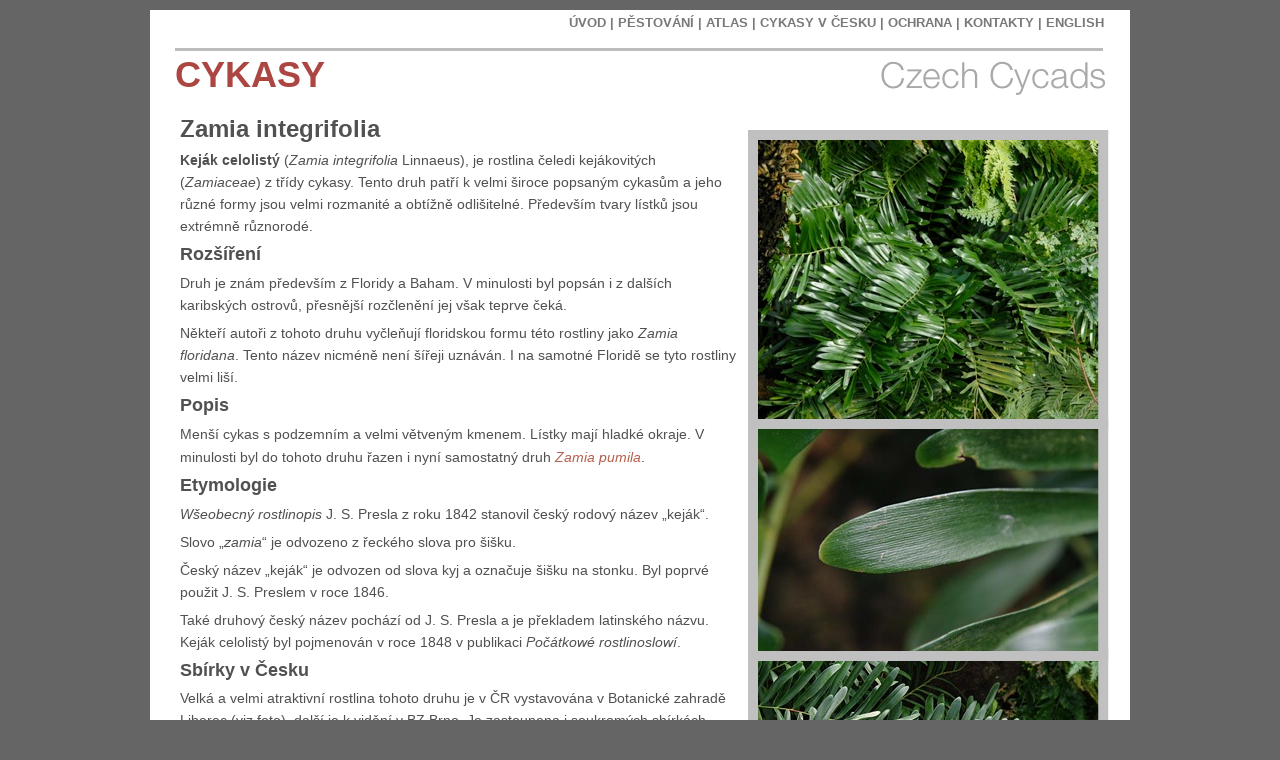

--- FILE ---
content_type: text/html
request_url: https://cykasy.cz/Atlas/Zamia_integrifolia.html
body_size: 4245
content:
<?xml version="1.0" encoding="UTF-8"?>
<!DOCTYPE html PUBLIC "-//W3C//DTD XHTML 1.0 Transitional//EN" "http://www.w3.org/TR/xhtml1/DTD/xhtml1-transitional.dtd">


<html xmlns="http://www.w3.org/1999/xhtml" xml:lang="en" lang="en">
  <head>
    <meta http-equiv="Content-Type" content="text/html; charset=UTF-8" />
    <meta name="Generator" content="iWeb 3.0.4" />
    <meta name="iWeb-Build" content="local-build-20121012" />
    <meta http-equiv="X-UA-Compatible" content="IE=EmulateIE7" />
    <meta name="viewport" content="width=980" />
    <title>Zamia integrifolia</title>
    <link rel="stylesheet" type="text/css" media="screen,print" href="Zamia_integrifolia_files/Zamia_integrifolia.css" />
    <!--[if lt IE 8]><link rel='stylesheet' type='text/css' media='screen,print' href='Zamia_integrifolia_files/Zamia_integrifoliaIE.css'/><![endif]-->
    <!--[if gte IE 8]><link rel='stylesheet' type='text/css' media='screen,print' href='Media/IE8.css'/><![endif]-->
    <style type="text/css">
/*<![CDATA[*/
	@import "Scripts/Widgets/HTMLRegion/Paste.css";
/*]]>*/
</style>
    <script type="text/javascript" src="Scripts/iWebSite.js"></script>
    <script type="text/javascript" src="Scripts/iWebImage.js"></script>
    <script type="text/javascript" src="Scripts/iWebMediaGrid.js"></script>
    <script type="text/javascript" src="Scripts/Widgets/SharedResources/WidgetCommon.js"></script>
    <script type="text/javascript" src="Scripts/Widgets/HTMLRegion/Paste.js"></script>
    <script type="text/javascript" src="Zamia_integrifolia_files/Zamia_integrifolia.js"></script>
  </head>
  <body style="background: rgb(101, 101, 101); margin: 0pt; " onload="onPageLoad();" onunload="onPageUnload();">
    <div style="text-align: center; ">
      <div style="margin-bottom: 10px; margin-left: auto; margin-right: auto; margin-top: 10px; overflow: hidden; position: relative; word-wrap: break-word;  background: rgb(255, 255, 255); text-align: left; width: 980px; " id="body_content">
        <div style="margin-left: 0px; position: relative; width: 980px; z-index: 0; " id="nav_layer">
          <div style="height: 0px; line-height: 0px; " class="bumper"> </div>
          <div id="id1" style="height: 44px; left: 21px; position: absolute; top: 1px; width: 937px; z-index: 1; " class="style_SkipStroke shape-with-text">
            <div class="text-content graphic_textbox_layout_style_default_External_937_44" style="padding: 0px; ">
              <div class="graphic_textbox_layout_style_default">
                <p style="padding-top: 0pt; " class="paragraph_style"><a class="class1" title="../Cykasy/Cykas.html" href="../Cykasy/Cykas.html">ÚVOD</a> | <a class="class2" title="../Cykasy/Pestovani_cykasu.html" href="../Cykasy/Pestovani_cykasu.html">PĚSTOVÁNÍ</a> | <a class="class3" title="../Cykasy/Atlas.html" href="../Cykasy/Atlas.html">ATLAS</a> | <a class="class4" title="../Cykasy/Cykasy_v_Cesku.html" href="../Cykasy/Cykasy_v_Cesku.html">CYKASY V ČESKU</a> | <a class="class5" title="../Cykasy/Ochrana.html" href="../Cykasy/Ochrana.html">OCHRANA |</a> <a class="class6" title="../Cykasy/Kontakty.html" href="../Cykasy/Kontakty.html">KONTAKTY</a> | <a class="class7" title="../Cykasy/English.html" href="../Cykasy/English.html">ENGLISH</a><br /></p>
                <p class="paragraph_style"><br /></p>
                <div class="paragraph paragraph_style_1" style="padding-bottom: 0pt; "><span style="line-height: 19px; " class="style"></span><div style="height: 3px; width: 928px;  height: 3px; left: 0px; position: relative; top: 2px; width: 928px; " class="tinyText inline-block"><div style="position: relative; width: 928px; "><img src="Zamia_integrifolia_files/shapeimage_1.png" alt="" style="height: 3px; left: 0px; margin-top: -1px; position: absolute; top: 0px; width: 928px; " /></div></div><span style="line-height: 19px; " class="style"></span></div>
              </div>
              <div style="clear: both; height: 0px; line-height: 0px; " class="tinyText"> </div>
            </div>
          </div>
          <div style="clear: both; height: 45px; line-height: 45px; " class="spacer"> </div>
        </div>
        <div style="height: 75px; margin-left: 0px; position: relative; width: 980px; z-index: 10; " id="header_layer">
          <div style="height: 0px; line-height: 0px; " class="bumper"> </div>
          <div id="id2" style="height: 52px; left: 21px; position: absolute; top: -6px; width: 445px; z-index: 1; " class="style_SkipStroke shape-with-text">
            <div class="text-content graphic_textbox_layout_style_default_External_445_52" style="padding: 0px; ">
              <div class="graphic_textbox_layout_style_default">
                <p style="padding-bottom: 0pt; padding-top: 0pt; " class="paragraph_style_1"><span class="style_1">CYKASY</span> </p>
              </div>
            </div>
          </div>
          


          <div class="tinyText" style="height: 53px; left: 595px; position: absolute; top: -6px; width: 366px; z-index: 1; ">
            <img usemap="#map1" id="shapeimage_2" src="Zamia_integrifolia_files/shapeimage_2.png" style="border: none; height: 86px; left: -17px; position: absolute; top: -17px; width: 400px; z-index: 1; " alt="Czech Cycads" title="" /><map name="map1" id="map1"><area href="../Cykasy/English.html" title="../Cykasy/English.html" alt="../Cykasy/English.html" coords="17, 17, 383, 70" /></map>
          </div>
        </div>
        <div style="margin-left: 0px; position: relative; width: 980px; z-index: 5; " id="body_layer">
          <div style="height: 0px; line-height: 0px; " class="bumper"> </div>
          <div id="id3" style="height: 2581px; left: 30px; position: absolute; top: -16px; width: 556px; z-index: 1; " class="style_SkipStroke_1 shape-with-text">
            <div class="text-content style_External_556_2581" style="padding: 0px; ">
              <div class="style_2">
                <p style="padding-top: 0pt; " class="paragraph_style_2"><span style="line-height: 29px; " class="style_3">Zamia integrifolia</span><span style="line-height: 19px; " class="style_4"><br /></span></p>
                <p class="paragraph_style_3"><span style="line-height: 22px; " class="style_5">Keják celolistý</span><span style="line-height: 22px; " class="style_6"> (</span><span style="line-height: 22px; " class="style_7">Zamia integrifolia </span><span style="line-height: 22px; " class="style_6">Linnaeus), je rostlina čeledi kejákovitých (</span><span style="line-height: 22px; " class="style_7">Zamiaceae</span><span style="line-height: 22px; " class="style_6">) z třídy cykasy. Tento druh patří k velmi široce popsaným cykasům a jeho různé formy jsou velmi rozmanité a obtížně odlišitelné. Především tvary lístků jsou extrémně různorodé. <br /></span></p>
                <p class="paragraph_style_3"><span style="line-height: 22px; " class="style_8">Rozšíření</span><span style="line-height: 22px; " class="style_6"><br /></span></p>
                <p class="paragraph_style_3"><span style="line-height: 22px; " class="style_6">Druh je znám především z Floridy a Baham. V minulosti byl popsán i z dalších karibských ostrovů, přesnější rozčlenění jej však teprve čeká. <br /></span></p>
                <p class="paragraph_style_3"><span style="line-height: 22px; " class="style_6">Někteří autoři z tohoto druhu vyčleňují floridskou formu této rostliny jako </span><span style="line-height: 22px; " class="style_7">Zamia floridana</span><span style="line-height: 22px; " class="style_6">. Tento název nicméně není šířeji uznáván. I na samotné Floridě se tyto rostliny velmi liší.<br /></span></p>
                <p class="paragraph_style_3"><span style="line-height: 22px; " class="style_8">Popis</span><span style="line-height: 22px; " class="style_6"><br /></span></p>
                <p class="paragraph_style_4"><span style="line-height: 22px; " class="style_6">Menší cykas s podzemním a velmi větveným kmenem. Lístky mají hladké okraje. V minulosti byl do tohoto druhu řazen i nyní samostatný druh </span><a title="Zamia_pumila.html" href="Zamia_pumila.html" style="line-height: 22px; " class="style_7">Zamia pumila</a><span style="line-height: 22px; " class="style_6">. </span><span style="line-height: 22px; " class="style_8"><br /></span></p>
                <p class="paragraph_style_4"><span style="line-height: 22px; " class="style_8">Etymologie</span><span style="line-height: 22px; " class="style_5"><br /></span></p>
                <p class="paragraph_style_3"><span style="line-height: 22px; " class="style_7">Wšeobecný rostlinopis</span><span style="line-height: 22px; " class="style_6"> J. S. Presla z roku 1842 stanovil český rodový název „keják“.<br /></span></p>
                <p class="paragraph_style_3"><span style="line-height: 22px; " class="style_6">Slovo „</span><span style="line-height: 22px; " class="style_7">zamia</span><span style="line-height: 22px; " class="style_6">“ je odvozeno z řeckého slova pro šišku.<br /></span></p>
                <p class="paragraph_style_3"><span style="line-height: 22px; " class="style_6">Český název „keják“ je odvozen od slova kyj a označuje šišku na stonku. Byl poprvé použit J. S. Preslem v roce 1846.<br /></span></p>
                <p class="paragraph_style_3"><span style="line-height: 22px; " class="style_6">Také druhový český název pochází od J. S. Presla a je překladem latinského názvu. Keják celolistý byl pojmenován v roce 1848 v publikaci </span><span style="line-height: 22px; " class="style_7">Počátkowé rostlinoslowí</span><span style="line-height: 22px; " class="style_6">. <br /></span></p>
                <p class="paragraph_style_4"><span style="line-height: 22px; " class="style_8">Sbírky v Česku<br /></span></p>
                <p class="paragraph_style_3"><span style="line-height: 22px; " class="style_6">Velká a velmi atraktivní rostlina tohoto druhu je v ČR vystavována v Botanické zahradě Liberec (viz foto), další je k vidění v BZ Brno. Je zastoupena i soukromých sbírkách, semena této rostliny jsou občas dostupná u specializovaných prodejců. <br /></span></p>
                <p class="paragraph_style_4"><span style="line-height: 22px; " class="style_8">Ochrana</span><span style="line-height: 22px; " class="style_5"><br /></span></p>
                <p class="paragraph_style_3"><span style="line-height: 22px; " class="style_6">Rostlina byla v USA využívána k výrobě škrobu nejdříve Indiány a poté i průmyslem USA, což ji dovedlo mezi chráněné druhy. Keják celolistý je podle Červeného seznamu IUCN řazen do kategorie NT - téměř zranitelných rostlin. V oblasti kontroly obchodu náleží na seznam CITES II. <br /></span></p>
                <p class="paragraph_style_3"><span style="line-height: 22px; " class="style_6"><br /></span></p>
                <p class="paragraph_style_4"><span style="line-height: 22px; " class="style_5">Související články:</span><span style="line-height: 22px; " class="style_6"><br /></span></p>
                <p class="paragraph_style_3"><a title="Cykasy_Karibiku.html" href="Cykasy_Karibiku.html" style="line-height: 22px; " class="style_6">Cykasy Karibiku </a><span style="line-height: 22px; " class="style_6"><br /></span></p>
                <p class="paragraph_style_3"><a title="../English/Cycads_in_Cuba.html" href="../English/Cycads_in_Cuba.html" style="line-height: 22px; " class="style_6">Cykasy Kuby</a><span style="line-height: 22px; " class="style_6"> (anglicky)<br /></span></p>
              </div>
            </div>
          </div>
          


          <div id="id4" style="height: 180px; left: 252px; position: absolute; top: 810px; width: 305px; z-index: 1; " class="style_SkipStroke shape-with-text">
            <div class="text-content graphic_textbox_layout_style_default_External_305_180" style="padding: 0px; ">
              <div class="graphic_textbox_layout_style_default">
                <p style="padding-top: 0pt; " class="Heading_2">Fotografie<br /></p>
                <ol>
                  <li style="line-height: 12px; padding-left: 12px; text-indent: -12px; " class="full-width" value="1">
                    <p style="padding-top: 0px; text-indent: -12px; " class="Body_Number"><span style="font-size: 11px; " class="Bullet">1.</span><span style="width: 3px; " class="inline-block"></span>Botanická zahrada Liberec<br /></p>
                  </li>
                  <li style="line-height: 12px; padding-left: 12px; text-indent: -12px; " class="full-width" value="2">
                    <p style="padding-top: 0px; text-indent: -12px; " class="Body_Number"><span style="font-size: 11px; " class="Bullet">2.</span><span style="width: 3px; " class="inline-block"></span>Listy: RNDr. Miloslav Studnička, ředitel BZ Liberec<br /></p>
                  </li>
                  <li style="line-height: 12px; padding-left: 12px; text-indent: -12px; " class="full-width" value="3">
                    <p style="padding-top: 0px; text-indent: -12px; " class="Body_Number"><span style="font-size: 11px; " class="Bullet">3.</span><span style="width: 3px; " class="inline-block"></span>Původ českého názvu “keják” u J. S. Presla<br /></p>
                  </li>
                  <li style="line-height: 12px; padding-left: 12px; text-indent: -12px; " class="full-width" value="4">
                    <p style="padding-top: 0px; text-indent: -12px; " class="Body_Number"><span style="font-size: 11px; " class="Bullet">4.</span><span style="width: 3px; " class="inline-block"></span>Samičí šištice vlevo dole: RNDr. Miloslav Studnička, ředitel BZ Liberec<br /></p>
                  </li>
                  <li style="line-height: 12px; padding-left: 12px; text-indent: -12px; " class="full-width" value="5">
                    <p style="padding-bottom: 0pt; padding-top: 0px; text-indent: -12px; " class="Body_Number"><span style="font-size: 11px; " class="Bullet">5.</span><span style="width: 3px; " class="inline-block"></span>Samčí šištice vpravo dole: Art Vogel, BZ Leiden, foto z BZ Nong Nooch</p>
                  </li>
                </ol>
              </div>
            </div>
          </div>
          


          <div style="height: 289px; width: 350px;  height: 289px; left: 603px; position: absolute; top: 5px; width: 350px; z-index: 1; " class="tinyText style_SkipStroke_2 stroke_0">
            <img src="Zamia_integrifolia_files/Zamia_Integrifolia_in_Liberec_Botanical_Garden_DSC_0243.jpg" alt="" style="border: none; height: 289px; width: 351px; " />
          </div>
          


          <div style="height: 249px; width: 350px;  height: 249px; left: 603px; position: absolute; top: 754px; width: 350px; z-index: 1; " class="tinyText style_SkipStroke_2 stroke_0">
            <img src="Zamia_integrifolia_files/Zamia-CzechEntomology.jpg" alt="" style="border: none; height: 250px; width: 350px; " />
          </div>
          


          <div style="height: 525px; width: 350px;  height: 525px; left: 603px; position: absolute; top: 1004px; width: 350px; z-index: 1; " class="tinyText style_SkipStroke_2 stroke_0">
            <img src="Zamia_integrifolia_files/IMG_0184.jpg" alt="" style="border: none; height: 525px; width: 350px; " />
          </div>
          


          <div style="height: 232px; width: 350px;  height: 232px; left: 603px; position: absolute; top: 522px; width: 350px; z-index: 1; " class="tinyText style_SkipStroke_2 stroke_0">
            <img src="Zamia_integrifolia_files/ui%3D2%26ik%3Deb7fcbda5d%26view%3Datt%26th%3D13150d044849ce66%26attid%3D0.jpg" alt="" style="border: none; height: 233px; width: 350px; " />
          </div>
          


          <div style="height: 525px; width: 349px;  height: 525px; left: 254px; position: absolute; top: 1004px; width: 349px; z-index: 1; " class="tinyText style_SkipStroke_2 stroke_0">
            <img src="Zamia_integrifolia_files/ui%3D2%26ik%3Deb7fcbda5d%26view%3Datt%26th%3D13150d044849ce66%26attid%3D0_1.jpg" alt="" style="border: none; height: 526px; width: 349px; " />
          </div>
          


          <div style="height: 232px; width: 350px;  height: 232px; left: 603px; position: absolute; top: 294px; width: 350px; z-index: 1; " class="tinyText style_SkipStroke_2 stroke_0">
            <img src="Zamia_integrifolia_files/ui%3D2%26ik%3Deb7fcbda5d%26view%3Datt%26th%3D13150d044849ce66%26attid%3D0_2.jpg" alt="" style="border: none; height: 233px; width: 350px; " />
          </div>
          


          <div style="height: 38px; width: 38px;  height: 38px; left: 623px; position: absolute; top: 1475px; width: 38px; z-index: 1; " class="tinyText style_SkipStroke_3 stroke_1">
            <img src="Zamia_integrifolia_files/File-Male_2.png" alt="" style="border: none; height: 38px; width: 38px; " />
          </div>
          


          <div style="height: 46px; width: 30px;  height: 46px; left: 271px; position: absolute; top: 1463px; width: 30px; z-index: 1; " class="tinyText style_SkipStroke_3 stroke_2">
            <img src="Zamia_integrifolia_files/File-Female.png" alt="" style="border: none; height: 46px; width: 30px; " />
          </div>
          


          <div style="height: 234px; width: 352px;  height: 234px; left: 253px; position: absolute; top: 1581px; width: 352px; z-index: 1; " class="tinyText style_SkipStroke_2 stroke_0">
            <img src="Zamia_integrifolia_files/droppedImage.jpg" alt="" style="border: none; height: 235px; width: 352px; " />
          </div>
          


          <div style="height: 234px; width: 352px;  height: 234px; left: 599px; position: absolute; top: 1581px; width: 352px; z-index: 1; " class="tinyText style_SkipStroke_2 stroke_0">
            <img src="Zamia_integrifolia_files/droppedImage_1.jpg" alt="" style="border: none; height: 235px; width: 352px; " />
          </div>
          


          <div id="id5" style="height: 66px; left: 486px; position: absolute; top: 1821px; width: 223px; z-index: 1; " class="style_SkipStroke shape-with-text">
            <div class="text-content graphic_textbox_layout_style_default_External_223_66" style="padding: 0px; ">
              <div class="graphic_textbox_layout_style_default">
                <p style="padding-top: 0pt; " class="Free_Form">Cayman Islands &lt; --- &gt; Jamajka<br /></p>
                <p class="Free_Form">foto Art Vogel<br /></p>
                <p class="Free_Form">nahoře samičí šištice, dole štíhlá samčí<br /></p>
              </div>
            </div>
          </div>
          


          <div style="height: 235px; width: 420px;  height: 235px; left: 249px; position: absolute; top: 1892px; width: 420px; z-index: 1; " class="tinyText style_SkipStroke_2 stroke_0">
            <img src="Zamia_integrifolia_files/droppedImage_2.jpg" alt="" style="border: none; height: 235px; width: 421px; " />
          </div>
          


          <div style="height: 235px; width: 344px;  height: 235px; left: 607px; position: absolute; top: 1892px; width: 344px; z-index: 1; " class="tinyText style_SkipStroke_2 stroke_0">
            <img src="Zamia_integrifolia_files/droppedImage_3.jpg" alt="" style="border: none; height: 235px; width: 345px; " />
          </div>
          


          <div id="id6" style="height: 66px; left: 473px; position: absolute; top: 2144px; width: 348px; z-index: 1; " class="style_SkipStroke shape-with-text">
            <div class="text-content graphic_textbox_layout_style_default_External_348_66" style="padding: 0px; ">
              <div class="graphic_textbox_layout_style_default">
                <p style="padding-top: 0pt; " class="Free_Form">Andros Island, Bahamy &lt; --- &gt; New Providence, Bahamas<br /></p>
                <p class="Free_Form">foto Art Vogel<br /></p>
                <p class="Free_Form">nahoře samičí šištice, dole štíhlá samčí<br /></p>
              </div>
            </div>
          </div>
          


          <div style="height: 197px; width: 337px;  height: 197px; left: 613px; position: absolute; top: 2226px; width: 337px; z-index: 1; " class="tinyText style_SkipStroke_2 stroke_0">
            <img src="Zamia_integrifolia_files/droppedImage_4.jpg" alt="" style="border: none; height: 198px; width: 337px; " />
          </div>
          


          <div id="id7" style="height: 66px; left: 605px; position: absolute; top: 2446px; width: 348px; z-index: 1; " class="style_SkipStroke shape-with-text">
            <div class="text-content graphic_textbox_layout_style_default_External_348_66" style="padding: 0px; ">
              <div class="graphic_textbox_layout_style_default">
                <p style="padding-top: 0pt; " class="Free_Form">Falmouth Jamajka<br /></p>
                <p class="Free_Form">foto Art Vogel<br /></p>
                <p class="Free_Form">nahoře samičí šištice, dole štíhlá samčí<br /></p>
              </div>
            </div>
          </div>
          <div style="height: 2565px; line-height: 2565px; " class="spacer"> </div>
        </div>
        <div style="height: 75px; margin-left: 0px; position: relative; width: 980px; z-index: 15; " id="footer_layer">
          <div style="height: 0px; line-height: 0px; " class="bumper"> </div>
          <div class="com-apple-iweb-widget-HTMLRegion" id="widget0" style="height: 100px; left: 754px; opacity: 1.00; position: absolute; top: -25px; width: 200px; z-index: 1; ">
            <script type="text/javascript"><!--//--><![CDATA[//><!--
    var widget0_htmlMarkupURL = ".//Zamia_integrifolia_files/widget0_markup.html";
//--><!]]></script>
            <div id="widget0-htmlRegion" class="html_region_widget"></div>
          </div>
          <script type="text/javascript"><!--//--><![CDATA[//><!--
new Paste('widget0', 'Scripts/Widgets/HTMLRegion', 'Scripts/Widgets/SharedResources', '.', {"emptyLook": false});
//--><!]]></script>
        </div>
      </div>
    </div>
  </body>
</html>




--- FILE ---
content_type: text/css
request_url: https://cykasy.cz/Atlas/Zamia_integrifolia_files/Zamia_integrifolia.css
body_size: 910
content:
.paragraph_style {
    color: rgb(121, 121, 121);
    font-family: 'HelveticaNeue-Bold', 'Helvetica Neue', 'Arial', sans-serif;
    font-size: 13px;
    font-stretch: normal;
    font-style: normal;
    font-variant: normal;
    font-weight: 700;
    letter-spacing: 0;
    line-height: 16px;
    margin-bottom: 0px;
    margin-left: 0px;
    margin-right: 0px;
    margin-top: 0px;
    opacity: 1.00;
    padding-bottom: 0px;
    padding-top: 0px;
    text-align: right;
    text-decoration: none;
    text-indent: 0px;
    text-transform: none;
}
.paragraph_style_1 {
    color: rgb(121, 121, 121);
    font-family: 'HelveticaNeue-Light', 'Helvetica Neue', 'Arial', sans-serif;
    font-size: 36px;
    font-stretch: normal;
    font-style: normal;
    font-variant: normal;
    font-weight: 300;
    letter-spacing: 0;
    line-height: 44px;
    margin-bottom: 0px;
    margin-left: 0px;
    margin-right: 0px;
    margin-top: 0px;
    opacity: 1.00;
    padding-bottom: 0px;
    padding-top: 0px;
    text-align: left;
    text-decoration: none;
    text-indent: 0px;
    text-transform: none;
}
.style {
    font-family: 'HelveticaNeue-Bold', 'Helvetica Neue', 'Arial', sans-serif;
    font-size: 16px;
    font-stretch: normal;
    font-style: normal;
    font-weight: 700;
    line-height: 19px;
}
.style_1 {
    color: rgb(171, 70, 66);
    font-family: 'HelveticaNeue-Bold', 'Helvetica Neue', 'Arial', sans-serif;
    font-size: 36px;
    font-stretch: normal;
    font-style: normal;
    font-weight: 700;
    line-height: 44px;
    opacity: 1.00;
}
.style_2 {
    padding: 0px;
}
.paragraph_style_2 {
    color: rgb(81, 81, 81);
    font-family: 'HelveticaNeue', 'Helvetica Neue', 'Arial', sans-serif;
    font-size: 12px;
    font-stretch: normal;
    font-style: normal;
    font-variant: normal;
    font-weight: 400;
    letter-spacing: 0;
    line-height: 19px;
    margin-bottom: 0px;
    margin-left: 0px;
    margin-right: 0px;
    margin-top: 0px;
    opacity: 1.00;
    padding-bottom: 6px;
    padding-top: 0px;
    text-align: left;
    text-decoration: none;
    text-indent: 0px;
    text-transform: none;
}
.style_3 {
    font-family: 'Helvetica-Bold', 'Helvetica', 'Arial', sans-serif;
    font-size: 24px;
    font-stretch: normal;
    font-style: normal;
    font-weight: 700;
    line-height: 29px;
}
.style_4 {
    font-family: 'Helvetica', 'Arial', sans-serif;
    font-size: 13px;
    font-stretch: normal;
    font-style: normal;
    font-weight: 400;
    line-height: 19px;
}
.paragraph_style_3 {
    color: rgb(81, 81, 81);
    font-family: 'HelveticaNeue-Bold', 'Helvetica Neue', 'Arial', sans-serif;
    font-size: 12px;
    font-stretch: normal;
    font-style: normal;
    font-variant: normal;
    font-weight: 700;
    letter-spacing: 0;
    line-height: 22px;
    margin-bottom: 0px;
    margin-left: 0px;
    margin-right: 0px;
    margin-top: 0px;
    opacity: 1.00;
    padding-bottom: 6px;
    padding-top: 0px;
    text-align: left;
    text-decoration: none;
    text-indent: 0px;
    text-transform: none;
}
.style_5 {
    font-family: 'Helvetica-Bold', 'Helvetica', 'Arial', sans-serif;
    font-size: 14px;
    font-stretch: normal;
    font-style: normal;
    font-weight: 700;
    line-height: 22px;
}
.style_6 {
    font-family: 'Helvetica', 'Arial', sans-serif;
    font-size: 14px;
    font-stretch: normal;
    font-style: normal;
    font-weight: 400;
    line-height: 22px;
}
.style_7 {
    font-family: 'Helvetica-Oblique', 'Helvetica', 'Arial', sans-serif;
    font-size: 14px;
    font-stretch: normal;
    font-style: italic;
    font-weight: 400;
    line-height: 22px;
}
.style_8 {
    font-family: 'Helvetica-Bold', 'Helvetica', 'Arial', sans-serif;
    font-size: 18px;
    font-stretch: normal;
    font-style: normal;
    font-weight: 700;
    line-height: 22px;
}
.paragraph_style_4 {
    color: rgb(81, 81, 81);
    font-family: 'HelveticaNeue-Bold', 'Helvetica Neue', 'Arial', sans-serif;
    font-size: 12px;
    font-stretch: normal;
    font-style: normal;
    font-variant: normal;
    font-weight: 700;
    letter-spacing: 0;
    line-height: 22px;
    margin-bottom: 0px;
    margin-left: 0px;
    margin-right: 0px;
    margin-top: 0px;
    opacity: 1.00;
    padding-bottom: 6px;
    padding-top: 0px;
    text-align: left;
    text-decoration: none;
    text-indent: 0px;
    text-transform: none;
}
.style_SkipStroke {
    background: transparent;
    opacity: 1.00;
}
.style_SkipStroke_1 {
    background: transparent;
    opacity: 1.00;
}
.style_SkipStroke_2 {
    background: transparent;
    opacity: 1.00;
}
.style_SkipStroke_3 {
    background: transparent;
    opacity: 1.00;
}
.style_External_556_2581 {
    position: relative;
}
.Body_Number {
    color: rgb(81, 81, 81);
    font-family: 'HelveticaNeue', 'Helvetica Neue', 'Arial', sans-serif;
    font-size: 11px;
    font-stretch: normal;
    font-style: normal;
    font-variant: normal;
    font-weight: 400;
    letter-spacing: 0;
    line-height: 12px;
    margin-bottom: 0px;
    margin-left: 0px;
    margin-right: 0px;
    margin-top: 0px;
    opacity: 1.00;
    padding-bottom: 8px;
    padding-top: 8px;
    text-align: left;
    text-decoration: none;
    text-indent: 0px;
    text-transform: none;
}
.Free_Form {
    color: rgb(81, 81, 81);
    font-family: 'HelveticaNeue', 'Helvetica Neue', 'Arial', sans-serif;
    font-size: 12px;
    font-stretch: normal;
    font-style: normal;
    font-variant: normal;
    font-weight: 400;
    letter-spacing: 0;
    line-height: 14px;
    margin-bottom: 0px;
    margin-left: 0px;
    margin-right: 0px;
    margin-top: 0px;
    opacity: 1.00;
    padding-bottom: 0px;
    padding-top: 0px;
    text-align: left;
    text-decoration: none;
    text-indent: 0px;
    text-transform: none;
}
.Header {
    color: rgb(121, 121, 121);
    font-family: 'HelveticaNeue-Light', 'Helvetica Neue', 'Arial', sans-serif;
    font-size: 36px;
    font-stretch: normal;
    font-style: normal;
    font-variant: normal;
    font-weight: 300;
    letter-spacing: 0;
    line-height: 44px;
    margin-bottom: 0px;
    margin-left: 0px;
    margin-right: 0px;
    margin-top: 0px;
    opacity: 1.00;
    padding-bottom: 0px;
    padding-top: 0px;
    text-align: left;
    text-decoration: none;
    text-indent: 0px;
    text-transform: none;
}
.Heading_2 {
    color: rgb(81, 81, 81);
    font-family: 'HelveticaNeue-Bold', 'Helvetica Neue', 'Arial', sans-serif;
    font-size: 14px;
    font-stretch: normal;
    font-style: normal;
    font-variant: normal;
    font-weight: 700;
    letter-spacing: 0;
    line-height: 17px;
    margin-bottom: 0px;
    margin-left: 0px;
    margin-right: 0px;
    margin-top: 0px;
    opacity: 1.00;
    padding-bottom: 10px;
    padding-top: 0px;
    text-align: left;
    text-decoration: none;
    text-indent: 0px;
    text-transform: none;
}
.Normal {
    padding: 0px;
}
.Normal_External_556_2581 {
    position: relative;
}
.graphic_generic_body_textbox_style_default_SkipStroke {
    background: transparent;
    opacity: 1.00;
}
.graphic_image_style_default_SkipStroke {
    background: transparent;
    opacity: 1.00;
}
.graphic_textbox_layout_style_default {
    padding: 4px;
}
.graphic_textbox_layout_style_default_External_223_66 {
    position: relative;
}
.graphic_textbox_layout_style_default_External_348_66 {
    position: relative;
}
.graphic_textbox_layout_style_default_External_445_52 {
    position: relative;
}
.graphic_textbox_layout_style_default_External_305_180 {
    position: relative;
}
.graphic_textbox_layout_style_default_External_937_44 {
    position: relative;
}
.graphic_textbox_style_default_SkipStroke {
    background: transparent;
    opacity: 1.00;
}
a {
    color: rgb(183, 97, 78);
    text-decoration: none;
}
a:visited {
    color: rgb(255, 141, 115);
    text-decoration: none;
}
a.class1 {
    color: rgb(121, 121, 121);
    text-decoration: none;
}
a.class1:visited {
    color: rgb(121, 121, 121);
    text-decoration: none;
}
a.class1:hover {
    color: rgb(224, 133, 102);
    text-decoration: underline;
}
a.class2 {
    color: rgb(121, 121, 121);
    text-decoration: none;
}
a.class2:visited {
    color: rgb(121, 121, 121);
    text-decoration: none;
}
a.class2:hover {
    color: rgb(224, 133, 102);
    text-decoration: underline;
}
a.class3 {
    color: rgb(121, 121, 121);
    text-decoration: none;
}
a.class3:visited {
    color: rgb(121, 121, 121);
    text-decoration: none;
}
a.class3:hover {
    color: rgb(224, 133, 102);
    text-decoration: underline;
}
a.class4 {
    color: rgb(121, 121, 121);
    text-decoration: none;
}
a.class4:visited {
    color: rgb(121, 121, 121);
    text-decoration: none;
}
a.class4:hover {
    color: rgb(224, 133, 102);
    text-decoration: underline;
}
a.class5 {
    color: rgb(121, 121, 121);
    text-decoration: none;
}
a.class5:visited {
    color: rgb(121, 121, 121);
    text-decoration: none;
}
a.class5:hover {
    color: rgb(224, 133, 102);
    text-decoration: underline;
}
a.class6 {
    color: rgb(121, 121, 121);
    text-decoration: none;
}
a.class6:visited {
    color: rgb(121, 121, 121);
    text-decoration: none;
}
a.class6:hover {
    color: rgb(224, 133, 102);
    text-decoration: underline;
}
a.class7 {
    color: rgb(121, 121, 121);
    text-decoration: none;
}
a.class7:visited {
    color: rgb(121, 121, 121);
    text-decoration: none;
}
a.class7:hover {
    color: rgb(224, 133, 102);
    text-decoration: underline;
}
a:hover {
    color: rgb(224, 133, 102);
    text-decoration: underline;
}
ol  { 
      padding:0;
      margin:0;
      text-indent:0;
      list-style-type:none ;
      list-style-image:none
    }
.Bullet { 
          text-decoration:none ;
          text-transform:none ;
          border: none;          
        }
.bumper {
    font-size: 1px;
    line-height: 1px;
}
.tinyText {
    font-size: 1px;
    line-height: 1px;
}
#widget0 a:hover {
    color: rgb(224, 133, 102);
    text-decoration: underline;
}
#widget0 a:visited {
    color: rgb(255, 141, 115);
    text-decoration: none;
}
.spacer {
    font-size: 1px;
    line-height: 1px;
}
#widget0 a {
    color: rgb(183, 97, 78);
    text-decoration: none;
}
body { 
    -webkit-text-size-adjust: none;
}
div { 
    overflow: visible; 
}
img { 
    border: none; 
}
.InlineBlock { 
    display: inline; 
}
.InlineBlock { 
    display: inline-block; 
}
.inline-block {
    display: inline-block;
    vertical-align: baseline;
    margin-bottom:0.3em;
}
.inline-block.shape-with-text {
    vertical-align: bottom;
}
.vertical-align-middle-middlebox {
    display: table;
}
.vertical-align-middle-innerbox {
    display: table-cell;
    vertical-align: middle;
}
div.paragraph {
    position: relative;
}
li.full-width {
    width: 100;
}


--- FILE ---
content_type: application/javascript
request_url: https://cykasy.cz/Atlas/Zamia_integrifolia_files/Zamia_integrifolia.js
body_size: 327
content:
// Created by iWeb 3.0.4 local-build-20121012

setTransparentGifURL('Media/transparent.gif');function applyEffects()
{var registry=IWCreateEffectRegistry();registry.registerEffects({stroke_0:new IWStrokeParts([{rect:new IWRect(-5,5,10,279),url:'Zamia_integrifolia_files/stroke.png'},{rect:new IWRect(-5,-5,10,10),url:'Zamia_integrifolia_files/stroke_1.png'},{rect:new IWRect(5,-5,340,10),url:'Zamia_integrifolia_files/stroke_2.png'},{rect:new IWRect(345,-5,11,10),url:'Zamia_integrifolia_files/stroke_3.png'},{rect:new IWRect(345,5,11,279),url:'Zamia_integrifolia_files/stroke_4.png'},{rect:new IWRect(345,284,11,10),url:'Zamia_integrifolia_files/stroke_5.png'},{rect:new IWRect(5,284,340,10),url:'Zamia_integrifolia_files/stroke_6.png'},{rect:new IWRect(-5,284,10,10),url:'Zamia_integrifolia_files/stroke_7.png'}],new IWSize(350,289)),stroke_2:new IWStrokeParts([{rect:new IWRect(-1,1,2,44),url:'Zamia_integrifolia_files/stroke_16.png'},{rect:new IWRect(-1,-1,2,2),url:'Zamia_integrifolia_files/stroke_17.png'},{rect:new IWRect(1,-1,28,2),url:'Zamia_integrifolia_files/stroke_18.png'},{rect:new IWRect(29,-1,2,2),url:'Zamia_integrifolia_files/stroke_19.png'},{rect:new IWRect(29,1,2,44),url:'Zamia_integrifolia_files/stroke_20.png'},{rect:new IWRect(29,45,2,2),url:'Zamia_integrifolia_files/stroke_21.png'},{rect:new IWRect(1,45,28,2),url:'Zamia_integrifolia_files/stroke_22.png'},{rect:new IWRect(-1,45,2,2),url:'Zamia_integrifolia_files/stroke_23.png'}],new IWSize(30,46)),stroke_1:new IWStrokeParts([{rect:new IWRect(-1,1,2,36),url:'Zamia_integrifolia_files/stroke_8.png'},{rect:new IWRect(-1,-1,2,2),url:'Zamia_integrifolia_files/stroke_9.png'},{rect:new IWRect(1,-1,36,2),url:'Zamia_integrifolia_files/stroke_10.png'},{rect:new IWRect(37,-1,2,2),url:'Zamia_integrifolia_files/stroke_11.png'},{rect:new IWRect(37,1,2,36),url:'Zamia_integrifolia_files/stroke_12.png'},{rect:new IWRect(37,37,2,2),url:'Zamia_integrifolia_files/stroke_13.png'},{rect:new IWRect(1,37,36,2),url:'Zamia_integrifolia_files/stroke_14.png'},{rect:new IWRect(-1,37,2,2),url:'Zamia_integrifolia_files/stroke_15.png'}],new IWSize(38,38))});registry.applyEffects();}
function hostedOnDM()
{return false;}
function onPageLoad()
{loadMozillaCSS('Zamia_integrifolia_files/Zamia_integrifoliaMoz.css')
adjustLineHeightIfTooBig('id1');adjustFontSizeIfTooBig('id1');adjustLineHeightIfTooBig('id2');adjustFontSizeIfTooBig('id2');adjustLineHeightIfTooBig('id3');adjustFontSizeIfTooBig('id3');adjustLineHeightIfTooBig('id4');adjustFontSizeIfTooBig('id4');adjustLineHeightIfTooBig('id5');adjustFontSizeIfTooBig('id5');adjustLineHeightIfTooBig('id6');adjustFontSizeIfTooBig('id6');adjustLineHeightIfTooBig('id7');adjustFontSizeIfTooBig('id7');detectBrowser();fixAllIEPNGs('Media/transparent.gif');Widget.onload();applyEffects()}
function onPageUnload()
{Widget.onunload();}
